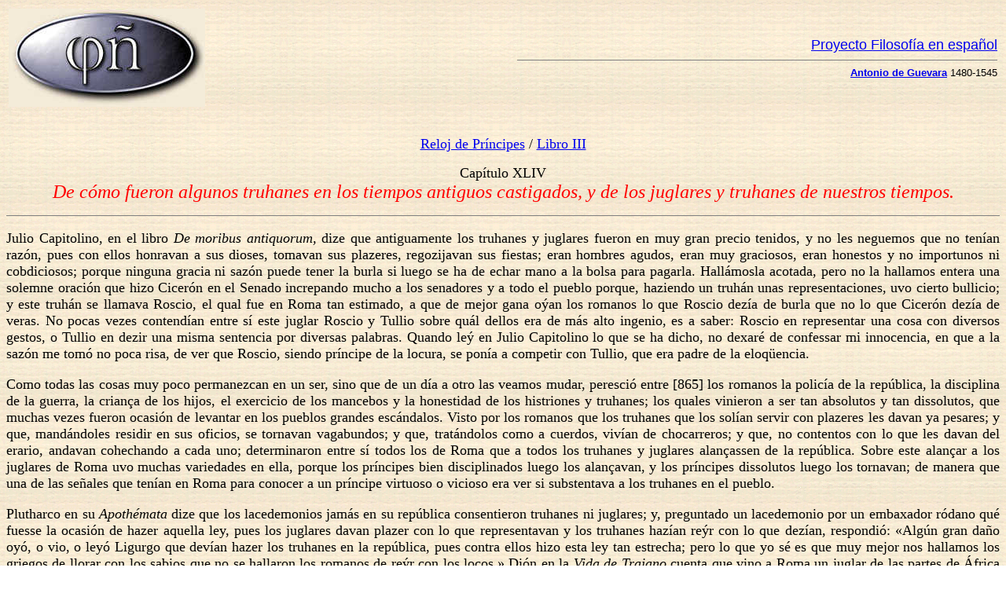

--- FILE ---
content_type: text/html
request_url: https://www.filosofia.org/cla/gue/guerp344.htm
body_size: 5977
content:
<html><head><title>Antonio de Guevara / Reloj de Pr&iacute;ncipes (1529) / libro 3 / cap&iacute;tulo 44</title><a name="guerp344"></a></head>
<!--Junio 1999 / Elaborado por Permeso SL para la Fundacion Gustavo Bueno.-->
<body background="../../000/fondoa.gif"><table width=100%><tr><td><a onmouseover="window.status='P&aacute;gina principal del Proyecto Filosof&iacute;a en espa&ntilde;ol';return true" href="../../pcero.htm"><img src="../../000/logo.jpg" alt="La phi simboliza la filosof&iacute;a de tradici&oacute;n hel&eacute;nica, la &ntilde; la lengua espa&ntilde;ola" border=0></a>
<td valign=center align=right><font face=arial size=4><a onmouseover="window.status='Informaci&oacute;n general sobre el Proyecto Filosof&iacute;a en espa&ntilde;ol';return true" href="../../i-filesp.htm">Proyecto Filosof&iacute;a en espa&ntilde;ol</a></font><hr size=1 noshade>
<font face=arial size=2><a onmouseover="window.status='Antonio de Guevara';return true" href="../../guevara.htm"><b>Antonio de Guevara</b></a> 1480-1545</font><br></td></table><br>

<p align="center"><font size=4><a href="guerp.htm">Reloj de Pr&iacute;ncipes</a> / <a href="guerp.htm#03">Libro III</a></p>
<p align="center">Cap&iacute;tulo XLIV<br></font><font size=5 color="#FF0000">
<i>De c&oacute;mo fueron algunos truhanes en los tiempos antiguos castigados, y de los juglares y truhanes de nuestros tiempos. </i></font></p><hr size=1 noshade><font size=4>

<p align="justify">Julio Capitolino, en el libro <i>De moribus antiquorum,</i> dize que antiguamente los truhanes y juglares fueron en muy gran precio tenidos, y no les neguemos que no ten&iacute;an raz&oacute;n, pues con ellos honravan a sus dioses, tomavan sus plazeres, regozijavan sus fiestas; eran hombres agudos, eran muy graciosos, eran honestos y no importunos ni cobdiciosos; porque ninguna gracia ni saz&oacute;n puede tener la burla si luego se ha de echar mano a la bolsa para pagarla. Hall&aacute;mosla acotada, pero no la hallamos entera una solemne oraci&oacute;n que hizo Cicer&oacute;n en el Senado increpando mucho a los senadores y a todo el pueblo porque, haziendo un truh&aacute;n unas representaciones, uvo cierto bullicio; y este truh&aacute;n se llamava Roscio, el qual fue en Roma tan estimado, a que de mejor gana o&yacute;an los romanos lo que Roscio dez&iacute;a de burla que no lo que Cicer&oacute;n dez&iacute;a de veras. No pocas vezes contend&iacute;an entre s&iacute; este juglar Roscio y Tullio sobre qu&aacute;l dellos era de m&aacute;s alto ingenio, es a saber: Roscio en representar una cosa con diversos gestos, o Tullio en dezir una misma sentencia por diversas palabras. Quando le&yacute; en Julio Capitolino lo que se ha dicho, no dexar&eacute; de confessar mi innocencia, en que a la saz&oacute;n me tom&oacute; no poca risa, de ver que Roscio, siendo pr&iacute;ncipe de la locura, se pon&iacute;a a competir con Tullio, que era padre de la eloq&uuml;encia. </p>
<p align="justify">Como todas las cosas muy poco permanezcan en un ser, sino que de un d&iacute;a a otro las veamos mudar, peresci&oacute; entre [865] los romanos la polic&iacute;a de la rep&uacute;blica, la disciplina de la guerra, la crian&ccedil;a de los hijos, el exercicio de los mancebos y la honestidad de los histriones y truhanes; los quales vinieron a ser tan absolutos y tan dissolutos, que muchas vezes fueron ocasi&oacute;n de levantar en los pueblos grandes esc&aacute;ndalos. Visto por los romanos que los truhanes que los sol&iacute;an servir con plazeres les davan ya pesares; y que, mand&aacute;ndoles residir en sus oficios, se tornavan vagabundos; y que, trat&aacute;ndolos como a cuerdos, viv&iacute;an de chocarreros; y que, no contentos con lo que les davan del erario, andavan cohechando a cada uno; determinaron entre s&iacute; todos los de Roma que a todos los truhanes y juglares alan&ccedil;assen de la rep&uacute;blica. Sobre este alan&ccedil;ar a los juglares de Roma uvo muchas variedades en ella, porque los pr&iacute;ncipes bien disciplinados luego los alan&ccedil;avan, y los pr&iacute;ncipes dissolutos luego los tornavan; de manera que una de las se&ntilde;ales que ten&iacute;an en Roma para conocer a un pr&iacute;ncipe virtuoso o vicioso era ver si substentava a los truhanes en el pueblo. </p>
<p align="justify">Plutharco en su <i>Apoth&eacute;mata</i> dize que los lacedemonios jam&aacute;s en su rep&uacute;blica consentieron truhanes ni juglares; y, preguntado un lacedemonio por un embaxador r&oacute;dano qu&eacute; fuesse la ocasi&oacute;n de hazer aquella ley, pues los juglares davan plazer con lo que representavan y los truhanes haz&iacute;an re&yacute;r con lo que dez&iacute;an, respondi&oacute;: &#171;Alg&uacute;n gran da&ntilde;o oy&oacute;, o vio, o ley&oacute; Ligurgo que dev&iacute;an hazer los truhanes en la rep&uacute;blica, pues contra ellos hizo esta ley tan estrecha; pero lo que yo s&eacute; es que muy mejor nos hallamos los griegos de llorar con los sabios que no se hallaron los romanos de re&yacute;r con los locos.&#187; Di&oacute;n en la <i>Vida de Trajano</i> cuenta que vino a Roma un juglar de las partes de &Aacute;frica que era cosa monstruosa ver lo que representava, y cosa de admiraci&oacute;n o&yacute;r lo que dez&iacute;a; y, como rogassen al buen Emperador Trajano que fuesse servido de le o&yacute;r, respondi&oacute;: &#171;No conviene a la auctoridad del pr&iacute;ncipe grave y virtuoso que en su presencia se haga ning&uacute;n acto liviano; porque en tal caso no menos ser&aacute; &eacute;l notado de liviano que el otro acusado de loco. (E dixo m&aacute;s.) Delante de los pr&iacute;ncipes ninguno ha de ser osado dezir palabras desonestas, ni hazer representaciones livianas; y en tal caso tanta pena [866] merescen los que los traen como los que las representan; porque a los pr&iacute;ncipes nunca les han de poner delante cosas que los combiden a los vicios, sino con que los despierten a ser virtuosos.&#187; Palabras fueron &eacute;stas dignas por cierto de tal var&oacute;n. </p>
<p align="justify">Cuenta Suetonio Tranquilo en la <i>Vida de Augusto</i> que av&iacute;a en Roma un truh&aacute;n assaz ingenioso y gracioso. Llam&aacute;vase Estephanio, y fue el caso que un d&iacute;a de fiesta, queriendo al Emperador hazer servicio a fin que de aquel servicio se le siguiesse alg&uacute;n provecho, fuesse a palacio en h&aacute;bito de muchacho, y torn&oacute; otra vez en vestiduras de matrona romana, y contrahaz&iacute;a tan al natural cada cosa, que no paresc&iacute;a ser &eacute;l que ass&iacute; lo representava, sino ser la misma cosa que representava. Mucho se enoj&oacute; el Emperador Augusto de lo que este truh&aacute;n av&iacute;a hecho, y mand&oacute; que luego le a&ccedil;otassen en tres teatros. Y, como se quexase que a los vagabundos a&ccedil;otavan una vez y a &eacute;l mandavan a&ccedil;otar tres, respondi&oacute; Augusto: &#171;La una vez le a&ccedil;otan por la injuria que hizo a la matrona que representava; la segunda vez le a&ccedil;otan por el desacato que tuvo en osar delante m&iacute; representarlo; la tercera vez le a&ccedil;otan por el tiempo que hizo perder a los que lo miravan; porque los truhanes y juglares no merescen tanta culpa por las burlas y juegos que hazen, quanto por el tiempo que ellos y los otros en ellas pierden.&#187; Por cierto el castigo que se dio a aquel truh&aacute;n fue justo, y las palabras que el buen Augusto dixo fueron just&iacute;ssimas. </p>
<p align="justify">Otro truh&aacute;n uvo en tiempo del mismo Augusto que av&iacute;a nombre Pilas, y como el Emperador ten&iacute;a de Roma desterrados a todos los truhanes, era este Pilas tan gracioso y tan regozijado, que con mucha instancia rogaron al Emperador le al&ccedil;asse el destierro, el qual ruego no hizieran si desterraran alg&uacute;n fil&oacute;sofo; porque los hombres vanos y livianos antes emplear&aacute;n quanto tienen por uno que les dize una locura que no por el que les ense&ntilde;a y corrige la vida. Condescendi&oacute; el Emperador Augusto a lo que le rogava el pueblo, y esto con condici&oacute;n que a Pilas, aquel truh&aacute;n, le diessen un ayo el qual le pudiesse corregir y castigar como a loco, diziendo que, pues los sabios tomavan a los locos por maestros, &eacute;l quer&iacute;a tambi&eacute;n que los locos tuviessen por maestros a los sabios. Fue [867] el caso que, como un d&iacute;a el que ten&iacute;a cargo del truh&aacute;n Pilas le ri&ntilde;ese por cierta liviandad que av&iacute;a hecho, o por alguna deshonestidad que av&iacute;a dicho, enoj&oacute;se y ayr&oacute;se el Pilas contra aqu&eacute;l que se lo av&iacute;a dicho; lo qual sabido por el Emperador, mand&oacute;le a&ccedil;otar y para siempre desterrar. Quando Augusto dio esta sentencia, dizen que dixo esta palabra: &#171;Ha sido Roma poderosa a dar fin de sus enemigos y no ha de ser en acabar a los truhanes y locos; y (lo que es peor de todo) que tienen ellos &aacute;nimo para nos lastimar y no hemos nosotros de ser osados de los reprehender.&#187; </p>
<p align="justify">Mucha raz&oacute;n tuvieron los lacedemonios y los romanos en alimpiar a sus rep&uacute;blicas de truhanes y juglares; porque &eacute;stos son ociosos, viciosos, desonestos y maliciosos, y para la rep&uacute;blica no poco da&ntilde;osos. &#191;Por ventura no son los truhanes ombres ociosos, pues ellos m&aacute;s que otros comen siempre de sudores ajenos? &#191;Por ventura no los podremos llamar viciosos, pues no pueden exercitar sus oficios sino exercit&aacute;ndose en los vicios y tratando con hombres viciosos? &#191;Por ventura no se llamar&aacute;n los truhanes hombres deshonestos, pues no ganan de comer por hazer obras buenas, sino por dezir palabras deshonestas? &#191;Por ventura no los llamaremos maliciosos, pues es com&uacute;n costumbre entre los truhanes de que les faltan las gracias acogerse a dezir malicias? &#191;Por ventura no diremos, y con mucha raz&oacute;n, que son in&uacute;tiles y desaprovechados para la rep&uacute;blica, pues en pago de avernos tornado locos nos llevan nuestros dineros? </p>
<p align="justify">Ha venido el mundo a tanta demencia y corrupci&oacute;n, que ass&iacute; como los hombres graves y cuerdos tienen por afrenta hablar con hombres inquietos y vanos, ass&iacute; los se&ntilde;ores de estado tienen por grandeza tener en su casa a un truh&aacute;n chocarrero. Si parasse en esto el negocio, a&uacute;n podr&iacute;ase dissimular; pero &#191;qu&eacute; diremos?, que a las vezes son los se&ntilde;ores tan vanos y los truhanes tan agudos, que m&aacute;s cuydado tienen los se&ntilde;ores de los contentar que no ellos de a sus se&ntilde;ores servir. Acontesce lo que no devr&iacute;a acontescer, y es que en casa de un se&ntilde;or manda m&aacute;s un loco a cabo de un a&ntilde;o que ninguno de los que est&aacute;n en casa, aunque sea criado antiguo, por manera que son m&aacute;s aceptas las locuras de uno que los servicios de todos. [868] Verg&uuml;en&ccedil;a es de lo dezir, y no menos de lo escrivir, que son tan vanos los hijos de vanidad, que ass&iacute; grangean y sobornan a un truh&aacute;n para que delante el pr&iacute;ncipe les sea propicio, como si fuesse un Cicer&oacute;n para que orasse por &eacute;l en el Senado. Torpedad es de ingenio, poquedad de persona, baxeza de cora&ccedil;&oacute;n y menosprecio de la fama querer ninguno por manos de locos negociar alguna cosa; porque no le deve sobrar mucha cordura al que en el favor de un truh&aacute;n pone su esperan&ccedil;a. </p>
<p align="justify">&#191;Qu&eacute; me queda que dezir despu&eacute;s de aver dicho esto que quiero dezir? Y es que s&oacute;lo porque diga un truh&aacute;n en p&uacute;blico &#171;Ha la gala de Fulano. &#161;Viva!, &#161;viva su generosa persona!&#187;, sin m&aacute;s ni m&aacute;s le dan un say&oacute;n de seda; y, partidos de all&iacute;, si entran en una iglesia, no dar&aacute;n al pobre una blanca. &#161;O, qu&eacute; descuydo de pr&iacute;ncipes!, &#161;o, qu&eacute; vanidad de se&ntilde;ores, que sobre a los truhanes y falte a los pobres, que aya para el mundo y no para Christo, den a los que piden por amor de su amiga y no den a los que piden por su &aacute;nima!; lo qual no dev&iacute;a de ser ass&iacute;; porque el cavallero que es christiano y no mundano m&aacute;s ha de querer que le abonen los pobres en la muerte que no le alaben los truhanes en la vida. &#191;Qu&eacute; aprovecha para el &aacute;nima (ni aun para el cuerpo) que te loen los truhanes por el say&oacute;n que les diste y te acusen los pobres por el pan que les negaste? &#191;Por ventura aprovecharte ha tanto en que vaya un truh&aacute;n delante el pr&iacute;ncipe vestido de una librea nueva, quanto te da&ntilde;ar&aacute; el pobre delante de Dios al qual negaste una camisa vieja? Amonesto, exorto y requiero en Jes&uacute; Crucificado a todos los cavalleros christianos, miren mucho lo que gastan y con qui&eacute;n lo gastan; lo que dan y a qui&eacute;n lo dan; lo que niegan y a qui&eacute;n lo niegan; porque acerca de los buenos pr&iacute;ncipes m&aacute;s aceptas han de ser las necessidades de los pobres que no las gracias de los truhanes. Dad como quisi&eacute;redes y repartid como mand&aacute;redes, que el d&iacute;a de la muerte quanto re&yacute;stes con los truhanes por lo que les distes, tanto llorar&eacute;ys con los pobres por lo que les negastes. Para aquella hora postrera, grave pena le ser&aacute; al que muere ver de una parte las carnes de los hu&eacute;rfanos desnudas y de la otra parte ver a los truhanes cargados de sus ropas. [869] </p>
<p align="justify">De una cosa estoy espantado, y es que indiferentemente cada uno se puede tornar loco sin que le vaya ninguno a la mano, y (lo que es peor de todo) que si una vez se torna uno loco o chocarrero, no abasta despu&eacute;s todo el mundo para hazerle tornar a tener seso. A la verdad el tal, aunque no tiene raz&oacute;n, a lo menos tiene ocasi&oacute;n, pues gana &eacute;l mejor de comer holgando que otros arando y cosiendo. Descuydo es de los que goviernan y improvidencia de la rep&uacute;blica que un mancebo sano y agudo, dispuesto, rezio y esfor&ccedil;ado, no m&aacute;s de porque dize torpedades y chocarrer&iacute;as y lisonjas, y se anda de casa en casa y de mesa en mesa perdiendo tiempo, luego digan todos que es el m&aacute;s sabroso loquillo del mundo. Otro mal ay en este caso, y es que la misma desgracia no es tan desgraciada a las vezes como ellos, y -ora sean sabrosos, ora sean dessabridos- al cabo todos se quedan en la rep&uacute;blica por locos. &#191;Qu&eacute; igual locura puede ser la suya con la liviandad de nosotros, pues no menos les pagamos por fr&iacute;os y desgraciados que por graciosos y sabrosos? &#191;No consent&iacute;an los romanos en sus rep&uacute;blicas a juglares graciosos y consentimos los christianos en nuestras casas a truhanes fr&iacute;os? Averiguado est&aacute; que m&aacute;s peca el que peca con una fea que no con una hermosa, y el que se emborracha con mal vino que no con bueno; y por semejante de mayor culpa son dignos los que pierden tiempo con juglares fr&iacute;os que con juglares graciosos; porque con un hombre gracioso s&uacute;frese tener un poco de passatiempo. [870] </p>

<hr size=1 noshade>
<p align="justify">&#123;Antonio de Guevara (1480-1545), <a href="guerp.htm"><i>Relox de Pr&iacute;ncipes </i></a> (1529). Versi&oacute;n de Emilio Blanco publicada por la <i>Biblioteca Castro</i> de la Fundaci&oacute;n Jos&eacute; Antonio de Castro: <i>Obras Completas de Fray Antonio de Guevara,</i> tomo II, p&aacute;ginas 1-943, Madrid 1994, ISBN 84-7506-415-9.&#125; </p>
<p align=center><a href="guerp343.htm">&lt;&lt;&lt; Cap&iacute;tulo 43</a> / <a href="guerp345.htm">Cap&iacute;tulo 45 &gt;&gt;&gt;</a></p>

</font><center><hr size=2 noshade><font size=4><a href="gue00.htm">Edici&oacute;n digital de las obras de</a></font><br><font size=5 color="#FF0000">Antonio de Guevara</font><hr size=2 noshade>
<font size=2> La versi&oacute;n del <i>Libro &aacute;ureo de Marco Aurelio,</i> preparada por Emilio Blanco, ha sido publicada en papel en 1994 por la <i>Biblioteca Castro,</i> y se utiliza con autorizaci&oacute;n expresa de su editor y propietario, la <i>Fundaci&oacute;n Jos&eacute; Antonio de Castro</i> (Alcal&aacute; 109 / 28009 Madrid / Tel 914 310 043 / Fax 914 358 362).<br><a onmouseover="window.status='Informaci&oacute;n importante sobre derechos de autor, limitaciones de uso...';return true" href="../../derechos.htm">&copy; 1999 Fundaci&oacute;n Gustavo Bueno (Espa&ntilde;a)</a><hr size=1 noshade>
</font><font face=arial size=2><a href="../../pcero.htm"><b>Proyecto Filosof&iacute;a en espa&ntilde;ol</b> &#126; www.filosofia.org</a>


</font></center></body></html>